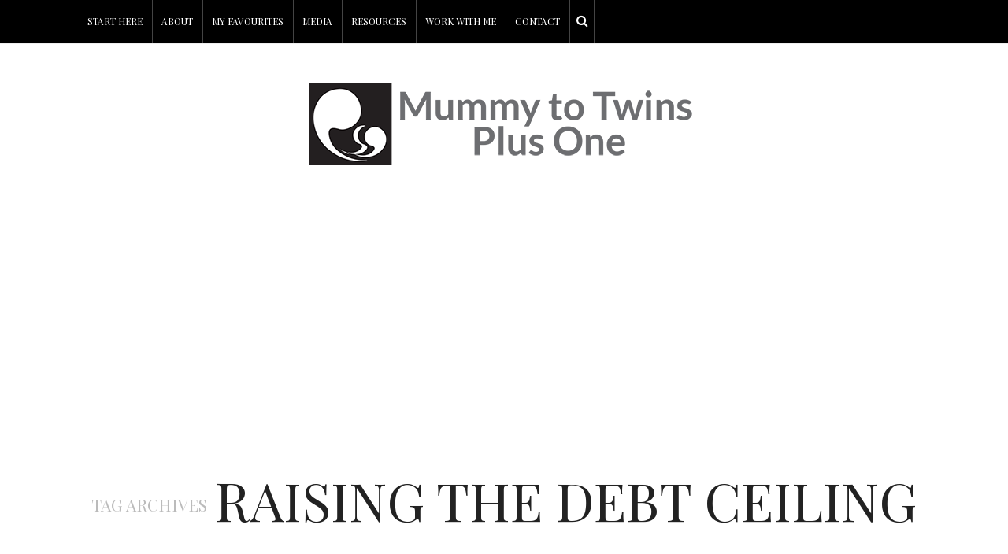

--- FILE ---
content_type: text/html; charset=UTF-8
request_url: https://mummytotwinsplusone.com/tag/raising-the-debt-ceiling/
body_size: 14719
content:
<!DOCTYPE html>
<html lang="en-AU">
<head>
	<meta charset="UTF-8"/>
	<meta http-equiv="X-UA-Compatible" content="IE=edge">
    <meta name="viewport" content="width=device-width, initial-scale=1">
	<link rel="profile" href="https://gmpg.org/xfn/11"/>
	<title>Raising the debt Ceiling &#8211; Mummy To Twins Plus One</title>
<meta name='robots' content='max-image-preview:large'/>
<link rel="amphtml" href="https://mummytotwinsplusone.com/tag/raising-the-debt-ceiling/amp/"/><meta name="generator" content="AMP for WP 1.1.9"/><link rel='dns-prefetch' href='//js.stripe.com'/>
<link rel='dns-prefetch' href='//stats.wp.com'/>
<link rel='dns-prefetch' href='//fonts.googleapis.com'/>
<link rel='preconnect' href='https://fonts.gstatic.com' crossorigin />
<link rel="alternate" type="application/rss+xml" title="Mummy To Twins Plus One &raquo; Feed" href="https://mummytotwinsplusone.com/feed/"/>
<link rel="alternate" type="application/rss+xml" title="Mummy To Twins Plus One &raquo; Comments Feed" href="https://mummytotwinsplusone.com/comments/feed/"/>
<link rel="alternate" type="application/rss+xml" title="Mummy To Twins Plus One &raquo; Raising the debt Ceiling Tag Feed" href="https://mummytotwinsplusone.com/tag/raising-the-debt-ceiling/feed/"/>
<meta property='og:site_name' content='Mummy To Twins Plus One'/><meta property='og:url' content='https://mummytotwinsplusone.com/if-the-average-person-could-raise-their-debt-ceiling/'/><script type="text/javascript">//<![CDATA[
window._wpemojiSettings={"baseUrl":"https:\/\/s.w.org\/images\/core\/emoji\/15.0.3\/72x72\/","ext":".png","svgUrl":"https:\/\/s.w.org\/images\/core\/emoji\/15.0.3\/svg\/","svgExt":".svg","source":{"concatemoji":"https:\/\/mummytotwinsplusone.com\/wp-includes\/js\/wp-emoji-release.min.js?ver=6.5.7"}};!function(i,n){var o,s,e;function c(e){try{var t={supportTests:e,timestamp:(new Date).valueOf()};sessionStorage.setItem(o,JSON.stringify(t))}catch(e){}}function p(e,t,n){e.clearRect(0,0,e.canvas.width,e.canvas.height),e.fillText(t,0,0);var t=new Uint32Array(e.getImageData(0,0,e.canvas.width,e.canvas.height).data),r=(e.clearRect(0,0,e.canvas.width,e.canvas.height),e.fillText(n,0,0),new Uint32Array(e.getImageData(0,0,e.canvas.width,e.canvas.height).data));return t.every(function(e,t){return e===r[t]})}function u(e,t,n){switch(t){case"flag":return n(e,"\ud83c\udff3\ufe0f\u200d\u26a7\ufe0f","\ud83c\udff3\ufe0f\u200b\u26a7\ufe0f")?!1:!n(e,"\ud83c\uddfa\ud83c\uddf3","\ud83c\uddfa\u200b\ud83c\uddf3")&&!n(e,"\ud83c\udff4\udb40\udc67\udb40\udc62\udb40\udc65\udb40\udc6e\udb40\udc67\udb40\udc7f","\ud83c\udff4\u200b\udb40\udc67\u200b\udb40\udc62\u200b\udb40\udc65\u200b\udb40\udc6e\u200b\udb40\udc67\u200b\udb40\udc7f");case"emoji":return!n(e,"\ud83d\udc26\u200d\u2b1b","\ud83d\udc26\u200b\u2b1b")}return!1}function f(e,t,n){var r="undefined"!=typeof WorkerGlobalScope&&self instanceof WorkerGlobalScope?new OffscreenCanvas(300,150):i.createElement("canvas"),a=r.getContext("2d",{willReadFrequently:!0}),o=(a.textBaseline="top",a.font="600 32px Arial",{});return e.forEach(function(e){o[e]=t(a,e,n)}),o}function t(e){var t=i.createElement("script");t.src=e,t.defer=!0,i.head.appendChild(t)}"undefined"!=typeof Promise&&(o="wpEmojiSettingsSupports",s=["flag","emoji"],n.supports={everything:!0,everythingExceptFlag:!0},e=new Promise(function(e){i.addEventListener("DOMContentLoaded",e,{once:!0})}),new Promise(function(t){var n=function(){try{var e=JSON.parse(sessionStorage.getItem(o));if("object"==typeof e&&"number"==typeof e.timestamp&&(new Date).valueOf()<e.timestamp+604800&&"object"==typeof e.supportTests)return e.supportTests}catch(e){}return null}();if(!n){if("undefined"!=typeof Worker&&"undefined"!=typeof OffscreenCanvas&&"undefined"!=typeof URL&&URL.createObjectURL&&"undefined"!=typeof Blob)try{var e="postMessage("+f.toString()+"("+[JSON.stringify(s),u.toString(),p.toString()].join(",")+"));",r=new Blob([e],{type:"text/javascript"}),a=new Worker(URL.createObjectURL(r),{name:"wpTestEmojiSupports"});return void(a.onmessage=function(e){c(n=e.data),a.terminate(),t(n)})}catch(e){}c(n=f(s,u,p))}t(n)}).then(function(e){for(var t in e)n.supports[t]=e[t],n.supports.everything=n.supports.everything&&n.supports[t],"flag"!==t&&(n.supports.everythingExceptFlag=n.supports.everythingExceptFlag&&n.supports[t]);n.supports.everythingExceptFlag=n.supports.everythingExceptFlag&&!n.supports.flag,n.DOMReady=!1,n.readyCallback=function(){n.DOMReady=!0}}).then(function(){return e}).then(function(){var e;n.supports.everything||(n.readyCallback(),(e=n.source||{}).concatemoji?t(e.concatemoji):e.wpemoji&&e.twemoji&&(t(e.twemoji),t(e.wpemoji)))}))}((window,document),window._wpemojiSettings);
//]]></script>
<style id='wp-emoji-styles-inline-css' type='text/css'>img.wp-smiley,img.emoji{display:inline!important;border:none!important;box-shadow:none!important;height:1em!important;width:1em!important;margin:0 .07em!important;vertical-align:-.1em!important;background:none!important;padding:0!important}</style>
<link rel='stylesheet' id='wp-block-library-css' href='https://mummytotwinsplusone.com/wp-includes/css/dist/block-library/style.min.css?ver=6.5.7' type='text/css' media='all'/>
<link rel='stylesheet' id='wp-components-css' href='https://mummytotwinsplusone.com/wp-includes/css/dist/components/style.min.css?ver=6.5.7' type='text/css' media='all'/>
<link rel='stylesheet' id='wp-preferences-css' href='https://mummytotwinsplusone.com/wp-includes/css/dist/preferences/style.min.css?ver=6.5.7' type='text/css' media='all'/>
<link rel='stylesheet' id='wp-block-editor-css' href='https://mummytotwinsplusone.com/wp-includes/css/dist/block-editor/style.min.css?ver=6.5.7' type='text/css' media='all'/>
<link rel='stylesheet' id='wp-reusable-blocks-css' href='https://mummytotwinsplusone.com/wp-includes/css/dist/reusable-blocks/style.min.css?ver=6.5.7' type='text/css' media='all'/>
<link rel='stylesheet' id='wp-patterns-css' href='https://mummytotwinsplusone.com/wp-includes/css/dist/patterns/style.min.css?ver=6.5.7' type='text/css' media='all'/>
<link rel='stylesheet' id='wp-editor-css' href='https://mummytotwinsplusone.com/wp-includes/css/dist/editor/style.min.css?ver=6.5.7' type='text/css' media='all'/>
<link rel='stylesheet' id='di-blocks-editor-front-style-css' href='https://mummytotwinsplusone.com/wp-content/plugins/di-blocks/dist/blocks.style.build.css?ver=1.0.7' type='text/css' media='all'/>
<link rel='stylesheet' id='di-blocks-editor-front-animate-style-css' href='https://mummytotwinsplusone.com/wp-content/plugins/di-blocks/assets/css/animate.min.css?ver=3.7.2' type='text/css' media='all'/>
<link rel='stylesheet' id='di-blocks-font-awesome-css' href='https://mummytotwinsplusone.com/wp-content/plugins/di-blocks/assets/css/fontawesome.min.css?ver=5.13.0' type='text/css' media='all'/>
<link rel='stylesheet' id='di-blocks-font-awesome-shim-css' href='https://mummytotwinsplusone.com/wp-content/plugins/di-blocks/assets/css/fontawesome-v4-shims.min.css?ver=5.13.0' type='text/css' media='all'/>
<link rel='stylesheet' id='mediaelement-css' href='https://mummytotwinsplusone.com/wp-includes/js/mediaelement/mediaelementplayer-legacy.min.css?ver=4.2.17' type='text/css' media='all'/>
<link rel='stylesheet' id='wp-mediaelement-css' href='https://mummytotwinsplusone.com/wp-includes/js/mediaelement/wp-mediaelement.min.css?ver=6.5.7' type='text/css' media='all'/>
<style id='jetpack-sharing-buttons-style-inline-css' type='text/css'>.jetpack-sharing-buttons__services-list{display:flex;flex-direction:row;flex-wrap:wrap;gap:0;list-style-type:none;margin:5px;padding:0}.jetpack-sharing-buttons__services-list.has-small-icon-size{font-size:12px}.jetpack-sharing-buttons__services-list.has-normal-icon-size{font-size:16px}.jetpack-sharing-buttons__services-list.has-large-icon-size{font-size:24px}.jetpack-sharing-buttons__services-list.has-huge-icon-size{font-size:36px}@media print{.jetpack-sharing-buttons__services-list{display:none!important}}.editor-styles-wrapper .wp-block-jetpack-sharing-buttons{gap:0;padding-inline-start:0}ul.jetpack-sharing-buttons__services-list.has-background{padding:1.25em 2.375em}</style>
<style id='classic-theme-styles-inline-css' type='text/css'>.wp-block-button__link{color:#fff;background-color:#32373c;border-radius:9999px;box-shadow:none;text-decoration:none;padding:calc(.667em + 2px) calc(1.333em + 2px);font-size:1.125em}.wp-block-file__button{background:#32373c;color:#fff;text-decoration:none}</style>
<style id='global-styles-inline-css' type='text/css'>body{--wp--preset--color--black:#000;--wp--preset--color--cyan-bluish-gray:#abb8c3;--wp--preset--color--white:#fff;--wp--preset--color--pale-pink:#f78da7;--wp--preset--color--vivid-red:#cf2e2e;--wp--preset--color--luminous-vivid-orange:#ff6900;--wp--preset--color--luminous-vivid-amber:#fcb900;--wp--preset--color--light-green-cyan:#7bdcb5;--wp--preset--color--vivid-green-cyan:#00d084;--wp--preset--color--pale-cyan-blue:#8ed1fc;--wp--preset--color--vivid-cyan-blue:#0693e3;--wp--preset--color--vivid-purple:#9b51e0;--wp--preset--gradient--vivid-cyan-blue-to-vivid-purple:linear-gradient(135deg,rgba(6,147,227,1) 0%,#9b51e0 100%);--wp--preset--gradient--light-green-cyan-to-vivid-green-cyan:linear-gradient(135deg,#7adcb4 0%,#00d082 100%);--wp--preset--gradient--luminous-vivid-amber-to-luminous-vivid-orange:linear-gradient(135deg,rgba(252,185,0,1) 0%,rgba(255,105,0,1) 100%);--wp--preset--gradient--luminous-vivid-orange-to-vivid-red:linear-gradient(135deg,rgba(255,105,0,1) 0%,#cf2e2e 100%);--wp--preset--gradient--very-light-gray-to-cyan-bluish-gray:linear-gradient(135deg,#eee 0%,#a9b8c3 100%);--wp--preset--gradient--cool-to-warm-spectrum:linear-gradient(135deg,#4aeadc 0%,#9778d1 20%,#cf2aba 40%,#ee2c82 60%,#fb6962 80%,#fef84c 100%);--wp--preset--gradient--blush-light-purple:linear-gradient(135deg,#ffceec 0%,#9896f0 100%);--wp--preset--gradient--blush-bordeaux:linear-gradient(135deg,#fecda5 0%,#fe2d2d 50%,#6b003e 100%);--wp--preset--gradient--luminous-dusk:linear-gradient(135deg,#ffcb70 0%,#c751c0 50%,#4158d0 100%);--wp--preset--gradient--pale-ocean:linear-gradient(135deg,#fff5cb 0%,#b6e3d4 50%,#33a7b5 100%);--wp--preset--gradient--electric-grass:linear-gradient(135deg,#caf880 0%,#71ce7e 100%);--wp--preset--gradient--midnight:linear-gradient(135deg,#020381 0%,#2874fc 100%);--wp--preset--font-size--small:13px;--wp--preset--font-size--medium:20px;--wp--preset--font-size--large:36px;--wp--preset--font-size--x-large:42px;--wp--preset--spacing--20:.44rem;--wp--preset--spacing--30:.67rem;--wp--preset--spacing--40:1rem;--wp--preset--spacing--50:1.5rem;--wp--preset--spacing--60:2.25rem;--wp--preset--spacing--70:3.38rem;--wp--preset--spacing--80:5.06rem;--wp--preset--shadow--natural:6px 6px 9px rgba(0,0,0,.2);--wp--preset--shadow--deep:12px 12px 50px rgba(0,0,0,.4);--wp--preset--shadow--sharp:6px 6px 0 rgba(0,0,0,.2);--wp--preset--shadow--outlined:6px 6px 0 -3px rgba(255,255,255,1) , 6px 6px rgba(0,0,0,1);--wp--preset--shadow--crisp:6px 6px 0 rgba(0,0,0,1)}:where(.is-layout-flex){gap:.5em}:where(.is-layout-grid){gap:.5em}body .is-layout-flex{display:flex}body .is-layout-flex{flex-wrap:wrap;align-items:center}body .is-layout-flex>*{margin:0}body .is-layout-grid{display:grid}body .is-layout-grid>*{margin:0}:where(.wp-block-columns.is-layout-flex){gap:2em}:where(.wp-block-columns.is-layout-grid){gap:2em}:where(.wp-block-post-template.is-layout-flex){gap:1.25em}:where(.wp-block-post-template.is-layout-grid){gap:1.25em}.has-black-color{color:var(--wp--preset--color--black)!important}.has-cyan-bluish-gray-color{color:var(--wp--preset--color--cyan-bluish-gray)!important}.has-white-color{color:var(--wp--preset--color--white)!important}.has-pale-pink-color{color:var(--wp--preset--color--pale-pink)!important}.has-vivid-red-color{color:var(--wp--preset--color--vivid-red)!important}.has-luminous-vivid-orange-color{color:var(--wp--preset--color--luminous-vivid-orange)!important}.has-luminous-vivid-amber-color{color:var(--wp--preset--color--luminous-vivid-amber)!important}.has-light-green-cyan-color{color:var(--wp--preset--color--light-green-cyan)!important}.has-vivid-green-cyan-color{color:var(--wp--preset--color--vivid-green-cyan)!important}.has-pale-cyan-blue-color{color:var(--wp--preset--color--pale-cyan-blue)!important}.has-vivid-cyan-blue-color{color:var(--wp--preset--color--vivid-cyan-blue)!important}.has-vivid-purple-color{color:var(--wp--preset--color--vivid-purple)!important}.has-black-background-color{background-color:var(--wp--preset--color--black)!important}.has-cyan-bluish-gray-background-color{background-color:var(--wp--preset--color--cyan-bluish-gray)!important}.has-white-background-color{background-color:var(--wp--preset--color--white)!important}.has-pale-pink-background-color{background-color:var(--wp--preset--color--pale-pink)!important}.has-vivid-red-background-color{background-color:var(--wp--preset--color--vivid-red)!important}.has-luminous-vivid-orange-background-color{background-color:var(--wp--preset--color--luminous-vivid-orange)!important}.has-luminous-vivid-amber-background-color{background-color:var(--wp--preset--color--luminous-vivid-amber)!important}.has-light-green-cyan-background-color{background-color:var(--wp--preset--color--light-green-cyan)!important}.has-vivid-green-cyan-background-color{background-color:var(--wp--preset--color--vivid-green-cyan)!important}.has-pale-cyan-blue-background-color{background-color:var(--wp--preset--color--pale-cyan-blue)!important}.has-vivid-cyan-blue-background-color{background-color:var(--wp--preset--color--vivid-cyan-blue)!important}.has-vivid-purple-background-color{background-color:var(--wp--preset--color--vivid-purple)!important}.has-black-border-color{border-color:var(--wp--preset--color--black)!important}.has-cyan-bluish-gray-border-color{border-color:var(--wp--preset--color--cyan-bluish-gray)!important}.has-white-border-color{border-color:var(--wp--preset--color--white)!important}.has-pale-pink-border-color{border-color:var(--wp--preset--color--pale-pink)!important}.has-vivid-red-border-color{border-color:var(--wp--preset--color--vivid-red)!important}.has-luminous-vivid-orange-border-color{border-color:var(--wp--preset--color--luminous-vivid-orange)!important}.has-luminous-vivid-amber-border-color{border-color:var(--wp--preset--color--luminous-vivid-amber)!important}.has-light-green-cyan-border-color{border-color:var(--wp--preset--color--light-green-cyan)!important}.has-vivid-green-cyan-border-color{border-color:var(--wp--preset--color--vivid-green-cyan)!important}.has-pale-cyan-blue-border-color{border-color:var(--wp--preset--color--pale-cyan-blue)!important}.has-vivid-cyan-blue-border-color{border-color:var(--wp--preset--color--vivid-cyan-blue)!important}.has-vivid-purple-border-color{border-color:var(--wp--preset--color--vivid-purple)!important}.has-vivid-cyan-blue-to-vivid-purple-gradient-background{background:var(--wp--preset--gradient--vivid-cyan-blue-to-vivid-purple)!important}.has-light-green-cyan-to-vivid-green-cyan-gradient-background{background:var(--wp--preset--gradient--light-green-cyan-to-vivid-green-cyan)!important}.has-luminous-vivid-amber-to-luminous-vivid-orange-gradient-background{background:var(--wp--preset--gradient--luminous-vivid-amber-to-luminous-vivid-orange)!important}.has-luminous-vivid-orange-to-vivid-red-gradient-background{background:var(--wp--preset--gradient--luminous-vivid-orange-to-vivid-red)!important}.has-very-light-gray-to-cyan-bluish-gray-gradient-background{background:var(--wp--preset--gradient--very-light-gray-to-cyan-bluish-gray)!important}.has-cool-to-warm-spectrum-gradient-background{background:var(--wp--preset--gradient--cool-to-warm-spectrum)!important}.has-blush-light-purple-gradient-background{background:var(--wp--preset--gradient--blush-light-purple)!important}.has-blush-bordeaux-gradient-background{background:var(--wp--preset--gradient--blush-bordeaux)!important}.has-luminous-dusk-gradient-background{background:var(--wp--preset--gradient--luminous-dusk)!important}.has-pale-ocean-gradient-background{background:var(--wp--preset--gradient--pale-ocean)!important}.has-electric-grass-gradient-background{background:var(--wp--preset--gradient--electric-grass)!important}.has-midnight-gradient-background{background:var(--wp--preset--gradient--midnight)!important}.has-small-font-size{font-size:var(--wp--preset--font-size--small)!important}.has-medium-font-size{font-size:var(--wp--preset--font-size--medium)!important}.has-large-font-size{font-size:var(--wp--preset--font-size--large)!important}.has-x-large-font-size{font-size:var(--wp--preset--font-size--x-large)!important}.wp-block-navigation a:where(:not(.wp-element-button)){color:inherit}:where(.wp-block-post-template.is-layout-flex){gap:1.25em}:where(.wp-block-post-template.is-layout-grid){gap:1.25em}:where(.wp-block-columns.is-layout-flex){gap:2em}:where(.wp-block-columns.is-layout-grid){gap:2em}.wp-block-pullquote{font-size:1.5em;line-height:1.6}</style>
<link rel='stylesheet' id='contact-form-7-css' href='https://mummytotwinsplusone.com/wp-content/plugins/contact-form-7/includes/css/styles.css?ver=5.7.7' type='text/css' media='all'/>
<link rel='stylesheet' id='wpedon-css' href='https://mummytotwinsplusone.com/wp-content/plugins/easy-paypal-donation/assets/css/wpedon.css?ver=1.5.1' type='text/css' media='all'/>
<link rel='stylesheet' id='gossipblog-bootstrap-css-css' href='https://mummytotwinsplusone.com/wp-content/themes/gossipblog/bootstrap/bootstrap.min.css?ver=3.2' type='text/css' media='all'/>
<link rel='stylesheet' id='gossipblog-font-awesome-css' href='https://mummytotwinsplusone.com/wp-content/themes/gossipblog/bootstrap/font-awesome.min.css?ver=4.5' type='text/css' media='all'/>
<link rel='stylesheet' id='gossipblog-social-icons-css' href='https://mummytotwinsplusone.com/wp-content/themes/gossipblog/bootstrap/hercules-social.css?ver=1.0' type='text/css' media='all'/>
<link rel='stylesheet' id='gossipblog-magnificpopup-css' href='https://mummytotwinsplusone.com/wp-content/themes/gossipblog/css/magnificpopup.css?ver=1.0' type='text/css' media='all'/>
<link rel='stylesheet' id='gossipblog-mainstyle-css' href='https://mummytotwinsplusone.com/wp-content/themes/gossipblog/style.css?ver=1.0' type='text/css' media='all'/>
<link rel='stylesheet' id='gossipblog-responsive-css' href='https://mummytotwinsplusone.com/wp-content/themes/gossipblog/responsive.css?ver=2.3' type='text/css' media='all'/>
<link rel="preload" as="style" href="https://fonts.googleapis.com/css?family=Merriweather:300%7CPlayfair%20Display%20SC:400,700,900,400italic,700italic,900italic%7CSource%20Sans%20Pro:200,300,400,600,700,900,200italic,300italic,400italic,600italic,700italic,900italic&#038;display=swap&#038;ver=1764797906"/><link rel="stylesheet" href="https://fonts.googleapis.com/css?family=Merriweather:300%7CPlayfair%20Display%20SC:400,700,900,400italic,700italic,900italic%7CSource%20Sans%20Pro:200,300,400,600,700,900,200italic,300italic,400italic,600italic,700italic,900italic&#038;display=swap&#038;ver=1764797906" media="print" onload="this.media='all'"><noscript><link rel="stylesheet" href="https://fonts.googleapis.com/css?family=Merriweather:300%7CPlayfair%20Display%20SC:400,700,900,400italic,700italic,900italic%7CSource%20Sans%20Pro:200,300,400,600,700,900,200italic,300italic,400italic,600italic,700italic,900italic&#038;display=swap&#038;ver=1764797906"/></noscript><script type="text/javascript" src="https://mummytotwinsplusone.com/wp-includes/js/jquery/jquery.min.js?ver=3.7.1" id="jquery-core-js"></script>
<script type="text/javascript" src="https://mummytotwinsplusone.com/wp-includes/js/jquery/jquery-migrate.min.js?ver=3.4.1" id="jquery-migrate-js"></script>
<link rel="https://api.w.org/" href="https://mummytotwinsplusone.com/wp-json/"/><link rel="alternate" type="application/json" href="https://mummytotwinsplusone.com/wp-json/wp/v2/tags/4885"/><link rel="EditURI" type="application/rsd+xml" title="RSD" href="https://mummytotwinsplusone.com/xmlrpc.php?rsd"/>
<meta name="generator" content="WordPress 6.5.7"/>
<meta name="framework" content="Redux 4.1.24"/><!-- auto ad code generated by Easy Google AdSense plugin v1.0.13 --><script async src="https://pagead2.googlesyndication.com/pagead/js/adsbygoogle.js?client=ca-pub-1087432712286752" crossorigin="anonymous"></script><!-- Easy Google AdSense plugin --><!-- Facebook Pixel Code -->

<script>!function(f,b,e,v,n,t,s){if(f.fbq)return;n=f.fbq=function(){n.callMethod?n.callMethod.apply(n,arguments):n.queue.push(arguments)};if(!f._fbq)f._fbq=n;n.push=n;n.loaded=!0;n.version='2.0';n.queue=[];t=b.createElement(e);t.async=!0;t.src=v;s=b.getElementsByTagName(e)[0];s.parentNode.insertBefore(t,s)}(window,document,'script','https://connect.facebook.net/en_US/fbevents.js');fbq('init','316676915124318');fbq('track','PageView');</script>

<noscript>

<img height="1" width="1" src="https://www.facebook.com/tr?id=316676915124318&ev=PageView

&noscript=1"/>

</noscript>

<!-- End Facebook Pixel Code -->



<!-- Google tag (gtag.js) -->
<script async src="https://www.googletagmanager.com/gtag/js?id=G-98CQYEFGFQ"></script>
<script>window.dataLayer=window.dataLayer||[];function gtag(){dataLayer.push(arguments);}gtag('js',new Date());gtag('config','G-98CQYEFGFQ');</script>


<meta name="p:domain_verify" content="1ed7ce5f4eaa8cd24d5e19648893f3c8"/>

<meta name="p:domain_verify" content="1ed7ce5f4eaa8cd24d5e19648893f3c8"/>
<meta name="p:domain_verify" content="1ed7ce5f4eaa8cd24d5e19648893f3c8"/>
<!-- Google tag (gtag.js) -->
<script async src="https://www.googletagmanager.com/gtag/js?id=UA-28742875-1"></script>
<script>window.dataLayer=window.dataLayer||[];function gtag(){dataLayer.push(arguments);}gtag('js',new Date());gtag('config','UA-28742875-1');</script>
<!-- Google tag (gtag.js) -->
<script async src="https://www.googletagmanager.com/gtag/js?id=UA-28742875-1"></script>
<script>window.dataLayer=window.dataLayer||[];function gtag(){dataLayer.push(arguments);}gtag('js',new Date());gtag('config','UA-28742875-1');</script>
<!-- Google tag (gtag.js) -->
<script async src="https://www.googletagmanager.com/gtag/js?id=UA-28742875-1"></script>
<script>window.dataLayer=window.dataLayer||[];function gtag(){dataLayer.push(arguments);}gtag('js',new Date());gtag('config','UA-28742875-1');</script>
<script async src="https://epnt.ebay.com/static/epn-smart-tools.js"></script>
<script async src="https://pagead2.googlesyndication.com/pagead/js/adsbygoogle.js?client=ca-pub-1087432712286752" crossorigin="anonymous"></script>	<style>img#wpstats{display:none}</style>
		<style type="text/css">@media (min-width:992px){.container{width:1110px}}@media (min-width:1200px){.container{width:1110px}}.nav__primary,.nav__mobile,.top-container .sticky-nav,.top-container-normal,.top-container .sticky-nav.navbar-fixed-top{background:#000}@media all and (min-width:800px){.flexnav>li>a{border-right-color:#444}}.nav__primary{border-top-color:#222}.nav__primary{border-bottom-color:#222}.nav__primary{border-top-width:0}.nav__primary{border-bottom-width:0}.lowestfooter{border-top-color:#222}.header-overlay{background:rgba(255,255,255,.8)}.slideshow-desc{background:rgba(255,255,255,.92)}body{background-color:#fff}.top-container{background:#000}.top-container .sticky-nav.navbar-fixed-top{background:#000}.top-container a{color:#fff}.slideshow{margin:0 0 0 0}.home .topleftmenu{border-bottom:0}.post_category:after,.hs_aboutme_text span,.slide-category span,.widget-content h4.subtitle span,.nav-tabs>li.active>a,.nav-tabs>li.active>a:hover,.nav-tabs>li.active>a:focus,.title-section span,.heading-entrance span{border-top-color:#222}.error404-holder_num{color:#222}.text-highlight,div.jp-play-bar,div.jp-volume-bar-value,.progress .bar{background:#222}.flexnav li li>a:hover,.flexnav ul li:hover>a,.flexnav li li>a:hover,.flexnav li li.sfHover>a{color:#fff}.flexnav li li.current-menu-item>a,.flexnav li li.current-menu-item>a{color:#fff}.flexnav .sub-menu>li{background:#fff}.sub-menu li:first-child a:after{border-bottom:0 solid #fff}.flexnav ul li:hover>a,.flexnav li li>a:hover,.flexnav li li.sfHover>a{background:#222}.flexnav li li.current-menu-item>a{background:#222}.flexnav>li>a:hover{color:#222}.flexnav>li.current-menu-item>a,.flexnav>li.current-menu-ancestor>a,.flexnav li:hover>a{color:#222}.flexnav>li.current-menu-item>a,.flexnav>li.current-menu-ancestor>a{color:#222}.flexnav>li>a{background:#000}.flexnav>li>a:hover,.flexnav>li.current-menu-item>a,.flexnav>li.current-menu-ancestor>a,.flexnav li:hover>a{background:#fff}.flexnav>li.current-menu-item>a,.flexnav>li.current-menu-ancestor>a{background:#fff}.flexnav .sub-menu{background:#fff}.flexnav .sub-menu,.flexnav .sub-menu ul{border-color:#222}.flexnav .sub-menu:before,.flexnav .sub-menu:after{border-bottom-color:#222}.flexnav .sub-menu ul:before,.flexnav .sub-menu ul:after{border-left-color:#222}.flexnav li ul li a{border-color:#eee}.ribbon-green{color:#000}.ribbon-green{background:#fff}.category-filter ul li.current-cat a{color:#222}a.btn,a.comment-reply-link,input[type="submit"],.tagcloud a,.category-filter ul li a{border-color:#222}a.comment-reply-link:hover,input[type="submit"]:hover,.btn-default.active,.btn-default.focus,.btn-default:active,.btn-default:focus,.btn-default:hover,.open>.dropdown-toggle.btn-default,.tagcloud a:hover,.category-filter ul li.current-cat a,.category-filter ul li a:hover{border-color:#222}a.btn,a.comment-reply-link,input[type="submit"],.tagcloud a,.category-filter ul li a{background:#222}a.comment-reply-link:hover,input[type="submit"]:hover,.btn-default.active,.btn-default.focus,.btn-default:active,.btn-default:focus,.btn-default:hover,.open>.dropdown-toggle.btn-default,.tagcloud a:hover,.category-filter ul li.current-cat a,.category-filter ul li a:hover{background:#fff}</style><link rel="icon" href="https://mummytotwinsplusone.com/wp-content/uploads/2020/04/favicon-96x96-1-60x60.png" sizes="32x32"/>
<link rel="icon" href="https://mummytotwinsplusone.com/wp-content/uploads/2020/04/favicon-96x96-1.png" sizes="192x192"/>
<link rel="apple-touch-icon" href="https://mummytotwinsplusone.com/wp-content/uploads/2020/04/favicon-96x96-1.png"/>
<meta name="msapplication-TileImage" content="https://mummytotwinsplusone.com/wp-content/uploads/2020/04/favicon-96x96-1.png"/>
<style id="gossipblog_options-dynamic-css" title="dynamic-css" class="redux-options-output">.main-holder{font-family:Merriweather;line-height:24px;letter-spacing:0;font-weight:300;font-style:normal;color:#000;font-size:14px;font-display:swap}h1{font-family:"Playfair Display SC";text-align:inherit;text-transform:uppercase;line-height:62px;letter-spacing:0;font-weight:400;font-style:normal;color:#222;font-size:60px;font-display:swap}h2{font-family:"Playfair Display SC";text-align:inherit;text-transform:uppercase;line-height:62px;letter-spacing:0;font-weight:400;font-style:normal;color:#222;font-size:54px;font-display:swap}h3{font-family:"Playfair Display SC";text-align:inherit;text-transform:uppercase;line-height:44px;letter-spacing:0;font-weight:400;font-style:normal;color:#222;font-size:44px;font-display:swap}h4{font-family:"Playfair Display SC";text-align:inherit;text-transform:uppercase;line-height:32px;letter-spacing:0;font-weight:400;font-style:normal;color:#222;font-size:30px;font-display:swap}h5{font-family:"Playfair Display SC";text-align:inherit;text-transform:uppercase;line-height:34px;letter-spacing:0;font-weight:400;font-style:normal;color:#222;font-size:25px;font-display:swap}h6{font-family:"Playfair Display SC";text-align:inherit;text-transform:uppercase;line-height:22px;letter-spacing:0;font-weight:400;font-style:normal;color:#222;font-size:20px;font-display:swap}.title-section h1{font-family:"Playfair Display SC";text-align:center;line-height:68px;letter-spacing:-2px;font-weight:400;font-style:normal;color:#222;font-size:68px;font-display:swap}.title-section h2{font-family:"Source Sans Pro";text-align:center;text-transform:inherit;line-height:36px;letter-spacing:0;font-weight:200;font-style:normal;color:#222;font-size:26px;font-display:swap}.headerstyler{background-color:#fff}.top-container a,.menu-button{color:#fff}.top-container a:hover,.menu-button:hover{color:#ddd}a{color:#222}a:hover{color:#ddd}a.btn,a.comment-reply-link,input[type="submit"],.tagcloud a,.category-filter ul li a,.pagination>.active>a{color:#fff}a.btn:hover,a.comment-reply-link:hover,input[type="submit"]:hover,.tagcloud a:hover,.category-filter ul li a:hover,.pagination>.active>a:hover{color:#222}.logo{margin-top:50px;margin-bottom:50px}.logo_tagline{font-display:swap}.flexnav>li>a{font-family:"Playfair Display SC";text-transform:uppercase;line-height:55px;letter-spacing:0;font-weight:400;font-style:normal;color:#fff;font-size:12px;font-display:swap}.flexnav li ul li a{font-family:"Source Sans Pro";line-height:20px;letter-spacing:0;font-weight:300;font-style:normal;color:#222;font-size:14px;font-display:swap}.post-header h2 a,h2.post-title{font-family:"Playfair Display SC";text-align:center;text-transform:uppercase;line-height:70px;letter-spacing:-1px;font-weight:400;font-style:normal;color:#222;font-size:65px;font-display:swap}.post-header h2 a:hover{color:#ddd}.paglink a,.paging a{color:#222}.paglink a:hover,.paging a:hover{color:#999}.related-posts h6 a{color:#222}.related-posts h6 a:hover{color:#999}.carousel-wrap h2 a{color:#000}.carousel-wrap,.slide-category a{color:#000}h2.grid-post-title,h2.grid-post-title a{font-family:"Playfair Display SC";text-align:center;text-transform:uppercase;line-height:35px;letter-spacing:0;font-weight:400;font-style:normal;color:#222;font-size:27px;font-display:swap}.grid-block h2 a:hover{color:#ddd}.gallery-grid .gallerycaption h3,.gallery-grid .gallerycaption h3 a{font-family:"Playfair Display SC";text-align:center;text-transform:uppercase;line-height:30px;letter-spacing:0;font-weight:400;font-style:normal;color:#222;font-size:30px;font-display:swap}.gallery-meta-line,.gallery-meta-line h4{font-family:"Playfair Display SC";text-align:center;text-transform:uppercase;line-height:20px;letter-spacing:0;font-weight:400;font-style:normal;color:#222;font-size:20px;font-display:swap}.widget-content h4.subtitle{font-family:"Playfair Display SC";text-align:center;text-transform:uppercase;line-height:20px;letter-spacing:0;font-weight:400;font-style:normal;color:#222;font-size:20px;font-display:swap}.my_posts_type_widget h4 a{color:#222}.my_posts_type_widget h4 a:hover{color:#ddd}.post-list_h h4 a{font-family:"Playfair Display SC";text-align:center;text-transform:uppercase;line-height:24px;letter-spacing:0;font-weight:400;font-style:normal;color:#222;font-size:24px;font-display:swap}.nav.footer-nav a{font-family:"Source Sans Pro";line-height:22px;letter-spacing:0;font-weight:normal;font-style:normal;color:#999;font-size:13px;font-display:swap}.nav.footer-nav ul li a:hover{color:#fff}.footer-text{color:#666}.footer .logo a{color:#666}.footer .logo a:hover{color:#fff}.footer .logo_tagline{color:#666}.footer-logo{background-color:#231f20}.footer a{color:#666}.footer a:hover{color:#ddd}.mfp-ajax-holder{background-color:#fff;background-image:url(https://www.mummytotwinsplusone.com/wp-content/uploads/2016/02/35_LOOKBOOk-1080x715-2.jpg)}</style>	
</head>
<body data-rsssl=1 class="archive tag tag-raising-the-debt-ceiling tag-4885">
<div class="top-panel22 hidden-phone"><div id="small-dialog" class="zoom-anim-dialog mfp-hide"><!-- BEGIN SEARCH FORM -->  
	<div class="sb-search">
						<form class="navbar-form" method="get" action="https://mummytotwinsplusone.com/" accept-charset="utf-8">
							<input class="sb-search-input" placeholder="Type to Search" type="text" value="" name="s">
						</form>
					</div>
<!-- END SEARCH FORM --></div></div>
			<div class="main-holder">
		<div class="top-container">
<div class="sticky-wrapper"><div class="sticky-nav"><div class="container">
<div class="row top-left-menu">
<div class="col-md-9 col-sm-9 col-xs-4 top-left">
	<div class="menu-button"><i class="fa fa-bars"></i></div>
<div class="top-search-icon"><div class="top-panel-button"><a class="popup-with-zoom-anim md-trigger" href="#small-dialog"><i class="fa fa-search"></i></a></div></div>			<!-- BEGIN MAIN NAVIGATION  -->
		<nav class="nav nav__primary clearfix">
			<ul data-breakpoint="992" id="menu-primary" class="flexnav"><li class="menu-item menu-item-type-post_type menu-item-object-page menu-item-18013"><a href="https://mummytotwinsplusone.com/start-here/">Start Here</a></li>
<li class="menu-item menu-item-type-post_type menu-item-object-page menu-item-18016"><a href="https://mummytotwinsplusone.com/about/">About</a></li>
<li class="menu-item menu-item-type-post_type menu-item-object-page menu-item-24363"><a href="https://mummytotwinsplusone.com/my-favourites/">My Favourites</a></li>
<li class="menu-item menu-item-type-post_type menu-item-object-page menu-item-19208"><a href="https://mummytotwinsplusone.com/about/media/">Media</a></li>
<li class="menu-item menu-item-type-custom menu-item-object-custom menu-item-has-children menu-item-18017"><a href="#">Resources</a>
<ul class="sub-menu">
	<li class="menu-item menu-item-type-custom menu-item-object-custom menu-item-18018"><a href="https://mummytotwinsplusone.com/category/creative">Creative</a></li>
	<li class="menu-item menu-item-type-post_type menu-item-object-page menu-item-26827"><a href="https://mummytotwinsplusone.com/about/downloads/">Downloads</a></li>
	<li class="menu-item menu-item-type-custom menu-item-object-custom menu-item-18019"><a href="https://mummytotwinsplusone.com/category/recipes">Recipes</a></li>
	<li class="menu-item menu-item-type-post_type menu-item-object-page menu-item-18015"><a href="https://mummytotwinsplusone.com/archives/">Archives</a></li>
</ul>
</li>
<li class="menu-item menu-item-type-post_type menu-item-object-page menu-item-has-children menu-item-18011"><a href="https://mummytotwinsplusone.com/work-with-me/">Work With Me</a>
<ul class="sub-menu">
	<li class="menu-item menu-item-type-post_type menu-item-object-page menu-item-18012"><a href="https://mummytotwinsplusone.com/advertising-enquiries/">Advertising</a></li>
</ul>
</li>
<li class="menu-item menu-item-type-post_type menu-item-object-page menu-item-18014"><a href="https://mummytotwinsplusone.com/contact/">Contact</a></li>
<li class="menu-item menu-item-type-post_type menu-item-object-page top-panel-button hidden-xs search-icon-link"><a class="popup-with-zoom-anim md-trigger" href="#small-dialog"><i class="fa fa-search"></i></a></li></ul>		 </nav>
		<!-- END MAIN NAVIGATION -->
</div>
  <div class="col-md-3 col-sm-3 col-xs-8 top-right">
            </div>
</div></div></div></div></div>
			<!-- BEGIN MAIN NAVIGATION  -->
		<nav class="nav__mobile ">
			<ul data-breakpoint="992" id="menu-primary-1" class="flexnav"><li class="menu-item menu-item-type-post_type menu-item-object-page menu-item-18013"><a href="https://mummytotwinsplusone.com/start-here/">Start Here</a></li>
<li class="menu-item menu-item-type-post_type menu-item-object-page menu-item-18016"><a href="https://mummytotwinsplusone.com/about/">About</a></li>
<li class="menu-item menu-item-type-post_type menu-item-object-page menu-item-24363"><a href="https://mummytotwinsplusone.com/my-favourites/">My Favourites</a></li>
<li class="menu-item menu-item-type-post_type menu-item-object-page menu-item-19208"><a href="https://mummytotwinsplusone.com/about/media/">Media</a></li>
<li class="menu-item menu-item-type-custom menu-item-object-custom menu-item-has-children menu-item-18017"><a href="#">Resources</a>
<ul class="sub-menu">
	<li class="menu-item menu-item-type-custom menu-item-object-custom menu-item-18018"><a href="https://mummytotwinsplusone.com/category/creative">Creative</a></li>
	<li class="menu-item menu-item-type-post_type menu-item-object-page menu-item-26827"><a href="https://mummytotwinsplusone.com/about/downloads/">Downloads</a></li>
	<li class="menu-item menu-item-type-custom menu-item-object-custom menu-item-18019"><a href="https://mummytotwinsplusone.com/category/recipes">Recipes</a></li>
	<li class="menu-item menu-item-type-post_type menu-item-object-page menu-item-18015"><a href="https://mummytotwinsplusone.com/archives/">Archives</a></li>
</ul>
</li>
<li class="menu-item menu-item-type-post_type menu-item-object-page menu-item-has-children menu-item-18011"><a href="https://mummytotwinsplusone.com/work-with-me/">Work With Me</a>
<ul class="sub-menu">
	<li class="menu-item menu-item-type-post_type menu-item-object-page menu-item-18012"><a href="https://mummytotwinsplusone.com/advertising-enquiries/">Advertising</a></li>
</ul>
</li>
<li class="menu-item menu-item-type-post_type menu-item-object-page menu-item-18014"><a href="https://mummytotwinsplusone.com/contact/">Contact</a></li>
</ul>		 </nav>
		<!-- END MAIN NAVIGATION -->
<header id="headerfix" data-stellar-background-ratio="0.5" data-stellar-horizontal-offset="0" data-stellar-vertical-offset="0" class="headerstyler headerphoto header topleftmenu">
<div class="header-overlay"></div>
<div class="container">
<div class="row">
    <div class="col-md-12">
        <!-- BEGIN LOGO -->                     
<div class="logo">                            
						<a href="https://mummytotwinsplusone.com/" class="logo_h logo_h__img"><img src="https://www.mummytotwinsplusone.com/wp-content/uploads/2019/01/mummytotwinsplusone_logosmall.png" width="496" height="104" alt="Mummy To Twins Plus One" title="Having twins as your first children, then a singleton – how I got used to it and coped"></a>
												
</div>
<!-- END LOGO -->    </div>
</div></div>





















</header><div class="content-holder clearfix">
    <div class="container">
<section class="title-section">
					<div class="category-box"><h1><span>Tag Archives </span>Raising the debt Ceiling</h1></div>
			
			
</section><!-- .title-section -->
                <div class="row">
                    <div class="col-md-8 masonry2sideright" id="content">
                        <div class="ajax-container"> 
	 <div class="ajax-post-wrapper">
  <article id="post-5262" class="post__holder post-5262 post type-post status-publish format-standard has-post-thumbnail hentry category-5-years-and-beyond tag-australia tag-banks-giving-you-money tag-credit tag-debt-ceiling tag-getting-more-credit tag-getting-more-money tag-how-much-would-you-ask-for-money tag-raising-the-debt-ceiling tag-raising-your-own-debt-ceiling tag-spending tag-usa">
	<div class="row">
	<div class="col-md-12">

		<header class="post-header"><div class="meta-space-top">

				<span class="post_category"><span class="cat-in">In</span> <a href="https://mummytotwinsplusone.com/category/5-years-and-beyond/" rel="category tag">5 years and beyond</a></span>
				</div>
	
					<h2 class="post-title"><a href="https://mummytotwinsplusone.com/if-the-average-person-could-raise-their-debt-ceiling/" title="Permalink If the Average Person Could Raise their Debt Ceiling">If the Average Person Could Raise their Debt Ceiling</a></h2>
					<div class="meta-space-top">
						<span class="vcard author Suzanne Robinson">
		by		<span class="fn"><a href="https://mummytotwinsplusone.com/author/suzanne/" title="Posts by Suzanne Robinson" rel="author" class="url">Suzanne Robinson</a></span></span>
				 	<span class="post-date date updated">Saturday, October 26, 2013</span>
</div>
</header>
						
	<!-- Post Content -->
	<div class="post_content">
							<div class="thumb-container">
						<figure class="featured-thumbnail thumbnail large">
				<a href="https://mummytotwinsplusone.com/if-the-average-person-could-raise-their-debt-ceiling/" title="If the Average Person Could Raise their Debt Ceiling">
				<img width="400" height="300" src="https://mummytotwinsplusone.com/wp-content/uploads/2013/10/money.jpg" class="attachment-gossipblog-standard-large size-gossipblog-standard-large wp-post-image" alt="" decoding="async" fetchpriority="high" srcset="https://mummytotwinsplusone.com/wp-content/uploads/2013/10/money.jpg 400w, https://mummytotwinsplusone.com/wp-content/uploads/2013/10/money-300x225.jpg 300w, https://mummytotwinsplusone.com/wp-content/uploads/2013/10/money-360x270.jpg 360w, https://mummytotwinsplusone.com/wp-content/uploads/2013/10/money-248x186.jpg 248w" sizes="(max-width: 400px) 100vw, 400px"/> 
				</a>
				</figure></div>
		


			<div class="isopad">
		   
				
			<div class="excerpt">			
			<p>The US has had to raise the debt ceiling and only recently we have done the same in Australia.  See ... </p>			
			</div>
						<div class="clear"></div>
				<div class="viewpost-button"><a class="btn btn-default btn-normal" href="https://mummytotwinsplusone.com/if-the-average-person-could-raise-their-debt-ceiling/">View post</a></div>
		<div class="clear"></div>
			</div>
			
	</div>
	
	
	
	
</div></div>



<!-- Meta and share buttons -->
<div class="row meta-line">
<div class="col-md-4 col-sm-4 col-xs-12">
<div class="share-buttons">
	<div class="shareon">share</div>
<a class="hs-icon hs hs-facebook" onClick="window.open('http://www.facebook.com/sharer.php?u=https://mummytotwinsplusone.com/if-the-average-person-could-raise-their-debt-ceiling/','Facebook','width=600,height=300,left='+(screen.availWidth/2-300)+',top='+(screen.availHeight/2-150)+''); return false;" href="http://www.facebook.com/sharer.php?u=https://mummytotwinsplusone.com/if-the-average-person-could-raise-their-debt-ceiling/"></a>
 
<a class="hs-icon hs hs-twitter" onClick="window.open('http://twitter.com/share?url=https://mummytotwinsplusone.com/if-the-average-person-could-raise-their-debt-ceiling/&amp;text=If%20the%20Average%20Person%20Could%20Raise%20their%20Debt%20Ceiling&amp;via=mumtotwinsplus1','Twitter share','width=600,height=300,left='+(screen.availWidth/2-300)+',top='+(screen.availHeight/2-150)+''); return false;" href="http://twitter.com/share?url=https://mummytotwinsplusone.com/if-the-average-person-could-raise-their-debt-ceiling/&amp;text=If%20the%20Average%20Person%20Could%20Raise%20their%20Debt%20Ceiling&amp;via=mumtotwinsplus1"></a>
<a class="hs-icon hs hs-gplus" onClick="window.open('https://plus.google.com/share?url=https://mummytotwinsplusone.com/if-the-average-person-could-raise-their-debt-ceiling/','Google plus','width=585,height=666,left='+(screen.availWidth/2-292)+',top='+(screen.availHeight/2-333)+''); return false;" href="https://plus.google.com/share?url=https://mummytotwinsplusone.com/if-the-average-person-could-raise-their-debt-ceiling/"></a>
<a target="_blank" class="hs-icon hs hs-pinterest" href="http://pinterest.com/pin/create/button/?url=https://mummytotwinsplusone.com/if-the-average-person-could-raise-their-debt-ceiling/&amp;media=https://mummytotwinsplusone.com/wp-content/uploads/2013/10/money.jpg&amp;description=If%20the%20Average%20Person%20Could%20Raise%20their%20Debt%20Ceiling" data-pin-do="buttonPin" data-pin-custom="true"></a>
<a class="hs-icon hs hs-tumblr" onClick="window.open('http://www.tumblr.com/share/link?url=mummytotwinsplusone.com/if-the-average-person-could-raise-their-debt-ceiling/&amp;name=If%20the%20Average%20Person%20Could%20Raise%20their%20Debt%20Ceiling','Tumblr','width=600,height=300,left='+(screen.availWidth/2-300)+',top='+(screen.availHeight/2-150)+''); return false;" href="http://www.tumblr.com/share/link?url=mummytotwinsplusone.com/if-the-average-person-could-raise-their-debt-ceiling/&amp;name=If%20the%20Average%20Person%20Could%20Raise%20their%20Debt%20Ceiling"></a>
<a class="hs-icon hs hs-linkedin" onClick="window.open('http://www.linkedin.com/shareArticle?mini=true&amp;url=https://mummytotwinsplusone.com/if-the-average-person-could-raise-their-debt-ceiling/','Linkedin','width=863,height=500,left='+(screen.availWidth/2-431)+',top='+(screen.availHeight/2-250)+''); return false;" href="http://www.linkedin.com/shareArticle?mini=true&amp;url=https://mummytotwinsplusone.com/if-the-average-person-could-raise-their-debt-ceiling/"></a>
<a class="hs-icon hs hs-whatsapp visible-xs-inline-block" href="whatsapp://send?text=If%20the%20Average%20Person%20Could%20Raise%20their%20Debt%20Ceiling - https://mummytotwinsplusone.com/if-the-average-person-could-raise-their-debt-ceiling/" data-action="share/whatsapp/share"></a>
<a class="hs-icon hs hs-mail" href="mailto:?subject=If%20the%20Average%20Person%20Could%20Raise%20their%20Debt%20Ceiling&amp;body=https://mummytotwinsplusone.com/if-the-average-person-could-raise-their-debt-ceiling/"></a>
</div><!-- //.share-buttons -->
</div>
<div class="col-md-4 col-sm-4 col-xs-12">
<div class="post-comments-footer"><a href="https://mummytotwinsplusone.com/if-the-average-person-could-raise-their-debt-ceiling/#comments" class="comments-link"><span>1</span>Comment</a></div>
</div>
<div class="col-md-4 col-sm-4 col-xs-12">
	<!-- Post Meta -->
	<div class="meta-space">
													<span>
									<a href="https://mummytotwinsplusone.com/tag/australia/" rel="tag">Australia</a>, <a href="https://mummytotwinsplusone.com/tag/banks-giving-you-money/" rel="tag">banks giving you money</a>								</span>
										
		</div>
	<!--// Post Meta -->
</div>

</div>
<!-- //Meta and share buttons -->
</article>	<div class="related-posts"><div class="related-content">

			<h5 class="related-posts_h"><span>RELATED</span></h5>
		
			<div class="row">

									<div class="col-sm-4 col-md-4 col-lg-4">
						
							<figure class="featured-thumbnail thumbnail large">
								<a href="https://mummytotwinsplusone.com/see-the-200-treasures-of-the-australian-museum/" title="See the 200 Treasures of the Australian Museum"><img src="https://mummytotwinsplusone.com/wp-content/uploads/2017/10/theban-mummy_web-340x226.jpg" width="340" height="226" alt="See the 200 Treasures of the Australian Museum"/></a>
							</figure>
												<div class="related-list-inner">
														 	<span class="related-date date updated">Friday, October 13, 2017</span>
						<h6><a href="https://mummytotwinsplusone.com/see-the-200-treasures-of-the-australian-museum/"> See the 200 Treasures of the Australian Museum </a></h6>

						</div>
					</div>
									<div class="col-sm-4 col-md-4 col-lg-4">
						
							<figure class="featured-thumbnail thumbnail large">
								<a href="https://mummytotwinsplusone.com/how-parents-really-feel/" title="How Parents Really Feel"><img src="https://mummytotwinsplusone.com/wp-content/uploads/2015/03/pregnant2-340x226.jpg" width="340" height="226" alt="How Parents Really Feel"/></a>
							</figure>
												<div class="related-list-inner">
														 	<span class="related-date date updated">Thursday, March 12, 2015</span>
						<h6><a href="https://mummytotwinsplusone.com/how-parents-really-feel/"> How Parents Really Feel </a></h6>

						</div>
					</div>
									<div class="col-sm-4 col-md-4 col-lg-4">
						
							<figure class="featured-thumbnail thumbnail large">
								<a href="https://mummytotwinsplusone.com/australia-day-2015/" title="Australia Day 2015"><img src="https://mummytotwinsplusone.com/wp-content/uploads/2015/01/AustraliaDayMsgBlog-340x226.png" width="340" height="226" alt="Australia Day 2015"/></a>
							</figure>
												<div class="related-list-inner">
														 	<span class="related-date date updated">Monday, January 26, 2015</span>
						<h6><a href="https://mummytotwinsplusone.com/australia-day-2015/"> Australia Day 2015 </a></h6>

						</div>
					</div>
							</div>
	</div></div><!-- .related-posts -->
	</div>
</div>                    </div>
                    <div class="col-md-4 sidebar" id="sidebar">
                        <p><center><a href="https://t.cfjump.com/23960/b/289581" referrerpolicy="no-referrer-when-downgrade" rel="nofollow sponsored" target="_blank" onmousedown="this.rel = 'nofollow sponsored';"><img style="border: none; vertical-align: middle;" alt="" referrerpolicy="no-referrer-when-downgrade" loading="lazy" src="https://t.cfjump.com/23960/a/289581"/></a></center></p>
<div id="social_networks-4" class="widget social_networks_widget"><div class="widget-content"><h4 class="subtitle fancy">Follow Us<span></span></h4>			<!-- BEGIN SOCIAL NETWORKS -->
						
			<div class="social social__list unstyled">
				
				    						
																<a target="_blank" class="hs hs-facebook icon-2x social_link social_link__facebook" href="https://www.facebook.com/MummyToTwinsPlusOne">
							</a>
																				
								    						
																<a target="_blank" class="hs hs-twitter icon-2x social_link social_link__twitter" href="https://twitter.com/mumtotwinsplus1">
							</a>
																				
								    						    						    						    						
																<a target="_blank" class="hs hs-pinterest icon-2x social_link social_link__pinterest" href="https://www.pinterest.com.au/mummytotwinsplusone/">
							</a>
																				
								    						    						    						
																<a target="_blank" class="hs hs-instagram icon-2x social_link social_link__instagram" href="https://www.instagram.com/mummytotwinsplusone/">
							</a>
																				
								    						    						
																<a target="_blank" class="hs hs-youtube icon-2x social_link social_link__youtube" href="https://www.youtube.com/c/MummytoTwinsPlusOne">
							</a>
																				
								    						    						    						    						    						    						    						
																<a target="_blank" class="hs hs-rss icon-2x social_link social_link__rss" href="https://www.mummytotwinsplusone.com/feed">
							</a>
																				
									      
   		</div>
   		<!-- END SOCIAL NETWORKS -->
      
		</div><span></span></div><p><center><a href="https://www.freshawards.com.au/fresh-awards/2024-finalist/2024-fresh-content-award-finalists.html" target="_blank"></p>
<div id="text-1" class="widget widget_text"><div class="widget-content"><h4 class="subtitle fancy">Get The Newsletter<span></span></h4>			<div class="textwidget">Don't miss a thing, giveaways, special deals, events & more!
<script async id="_ck_82139" src="https://forms.convertkit.com/82139?v=7"></script>
</div>
		</div><span></span></div><p><center><a href="https://www.twinkl.com.au/l/905qd" target="_blank"><img src="https://mummytotwinsplusone.com/wp-content/uploads/2025/09/Out-and-About-Badges-4.png" border="0"></a></center></p>
<p><center><a href="https://www.freshawards.com.au/fresh-awards/2025-winners-fresh/2025-fresh-content-award-winners.html" target="_blank"><img src="https://mummytotwinsplusone.com/wp-content/uploads/2025/05/2024-2025-FreshContentAwards.jpg" border="0"></a></center></p>
<p><center><a href="https://www.freshawards.com.au/fresh-awards/2022-finalists/2022-fresh-content-award-finalists.html" target="_blank"><img src="https://mummytotwinsplusone.com/wp-content/uploads/2025/05/2021-2022-FreshContentAwards.jpg" border="0"></a></center></p>
<div id="block-3" class="widget widget_block"><div class="widget-content"><p>Donate to the blog so we can make more content you love! <style>.wpedon-container .wpedon-select,.wpedon-container .wpedon-input{width:170px;min-width:170px;max-width:170px}</style><div class='wpedon-container wpedon-align-left'><form target='_blank' action='https://www.paypal.com/cgi-bin/webscr' method='post' class='wpedon-form'><input type='hidden' name='cmd' value='_donations'/><input type='hidden' name='business' value='contact@mummytotwins.com'/><input type='hidden' name='currency_code' value='AUD'/><input type='hidden' name='notify_url' value='https://mummytotwinsplusone.com/wp-admin/admin-post.php?action=add_wpedon_button_ipn'><input type='hidden' name='lc' value='en_US'><input type='hidden' name='bn' value='WPPlugin_SP'><input type='hidden' name='return' value=''/><input type='hidden' name='cancel_return' value=''/><input class='wpedon_paypalbuttonimage' type='image' src='https://www.paypalobjects.com/webstatic/en_US/btn/btn_donate_pp_142x27.png' border='0' name='submit' alt='Make your payments with PayPal. It is free, secure, effective.' style='border: none;'><img alt='' border='0' style='border:none;display:none;' src='https://www.paypal.com/en_US/i/scr/pixel.gif' width='1' height='1'><input type='hidden' name='amount' id='amount_7c1ad1964729c95de34a64f2ee3dabd7' value=''/><input type='hidden' name='price' id='price_7c1ad1964729c95de34a64f2ee3dabd7' value=''/><input type='hidden' name='item_number' value=''/><input type='hidden' name='item_name' value='Donate to the blog'/><input type='hidden' name='name' value='Donate to the blog'/><input type='hidden' name='custom' value='30263'><input type='hidden' name='no_shipping' value='1'><input type='hidden' name='no_note' value='1'><input type='hidden' name='currency_code' value='AUD'></form></div></p>
</div><span></span></div><div id="archives-3" class="widget widget_archive"><div class="widget-content"><h4 class="subtitle fancy">Search the archives<span></span></h4>		<label class="screen-reader-text" for="archives-dropdown-3">Search the archives</label>
		<select id="archives-dropdown-3" name="archive-dropdown">
			
			<option value="">Select Month</option>
				<option value='https://mummytotwinsplusone.com/2025/12/'> December 2025 </option>
	<option value='https://mummytotwinsplusone.com/2025/11/'> November 2025 </option>
	<option value='https://mummytotwinsplusone.com/2025/10/'> October 2025 </option>
	<option value='https://mummytotwinsplusone.com/2025/09/'> September 2025 </option>
	<option value='https://mummytotwinsplusone.com/2025/08/'> August 2025 </option>
	<option value='https://mummytotwinsplusone.com/2025/07/'> July 2025 </option>
	<option value='https://mummytotwinsplusone.com/2025/06/'> June 2025 </option>
	<option value='https://mummytotwinsplusone.com/2025/05/'> May 2025 </option>
	<option value='https://mummytotwinsplusone.com/2025/04/'> April 2025 </option>
	<option value='https://mummytotwinsplusone.com/2025/03/'> March 2025 </option>
	<option value='https://mummytotwinsplusone.com/2025/02/'> February 2025 </option>
	<option value='https://mummytotwinsplusone.com/2025/01/'> January 2025 </option>
	<option value='https://mummytotwinsplusone.com/2024/12/'> December 2024 </option>
	<option value='https://mummytotwinsplusone.com/2024/11/'> November 2024 </option>
	<option value='https://mummytotwinsplusone.com/2024/10/'> October 2024 </option>
	<option value='https://mummytotwinsplusone.com/2024/09/'> September 2024 </option>
	<option value='https://mummytotwinsplusone.com/2024/08/'> August 2024 </option>
	<option value='https://mummytotwinsplusone.com/2024/07/'> July 2024 </option>
	<option value='https://mummytotwinsplusone.com/2024/06/'> June 2024 </option>
	<option value='https://mummytotwinsplusone.com/2024/05/'> May 2024 </option>
	<option value='https://mummytotwinsplusone.com/2024/04/'> April 2024 </option>
	<option value='https://mummytotwinsplusone.com/2024/03/'> March 2024 </option>
	<option value='https://mummytotwinsplusone.com/2024/02/'> February 2024 </option>
	<option value='https://mummytotwinsplusone.com/2024/01/'> January 2024 </option>
	<option value='https://mummytotwinsplusone.com/2023/12/'> December 2023 </option>
	<option value='https://mummytotwinsplusone.com/2023/11/'> November 2023 </option>
	<option value='https://mummytotwinsplusone.com/2023/10/'> October 2023 </option>
	<option value='https://mummytotwinsplusone.com/2023/09/'> September 2023 </option>
	<option value='https://mummytotwinsplusone.com/2023/08/'> August 2023 </option>
	<option value='https://mummytotwinsplusone.com/2023/07/'> July 2023 </option>
	<option value='https://mummytotwinsplusone.com/2023/06/'> June 2023 </option>
	<option value='https://mummytotwinsplusone.com/2023/05/'> May 2023 </option>
	<option value='https://mummytotwinsplusone.com/2023/03/'> March 2023 </option>
	<option value='https://mummytotwinsplusone.com/2023/02/'> February 2023 </option>
	<option value='https://mummytotwinsplusone.com/2023/01/'> January 2023 </option>
	<option value='https://mummytotwinsplusone.com/2022/12/'> December 2022 </option>
	<option value='https://mummytotwinsplusone.com/2022/11/'> November 2022 </option>
	<option value='https://mummytotwinsplusone.com/2022/10/'> October 2022 </option>
	<option value='https://mummytotwinsplusone.com/2022/08/'> August 2022 </option>
	<option value='https://mummytotwinsplusone.com/2022/07/'> July 2022 </option>
	<option value='https://mummytotwinsplusone.com/2022/06/'> June 2022 </option>
	<option value='https://mummytotwinsplusone.com/2022/05/'> May 2022 </option>
	<option value='https://mummytotwinsplusone.com/2022/04/'> April 2022 </option>
	<option value='https://mummytotwinsplusone.com/2022/03/'> March 2022 </option>
	<option value='https://mummytotwinsplusone.com/2022/02/'> February 2022 </option>
	<option value='https://mummytotwinsplusone.com/2022/01/'> January 2022 </option>
	<option value='https://mummytotwinsplusone.com/2021/12/'> December 2021 </option>
	<option value='https://mummytotwinsplusone.com/2021/11/'> November 2021 </option>
	<option value='https://mummytotwinsplusone.com/2021/10/'> October 2021 </option>
	<option value='https://mummytotwinsplusone.com/2021/09/'> September 2021 </option>
	<option value='https://mummytotwinsplusone.com/2021/08/'> August 2021 </option>
	<option value='https://mummytotwinsplusone.com/2021/07/'> July 2021 </option>
	<option value='https://mummytotwinsplusone.com/2021/06/'> June 2021 </option>
	<option value='https://mummytotwinsplusone.com/2021/05/'> May 2021 </option>
	<option value='https://mummytotwinsplusone.com/2021/04/'> April 2021 </option>
	<option value='https://mummytotwinsplusone.com/2021/03/'> March 2021 </option>
	<option value='https://mummytotwinsplusone.com/2021/02/'> February 2021 </option>
	<option value='https://mummytotwinsplusone.com/2021/01/'> January 2021 </option>
	<option value='https://mummytotwinsplusone.com/2020/12/'> December 2020 </option>
	<option value='https://mummytotwinsplusone.com/2020/11/'> November 2020 </option>
	<option value='https://mummytotwinsplusone.com/2020/10/'> October 2020 </option>
	<option value='https://mummytotwinsplusone.com/2020/08/'> August 2020 </option>
	<option value='https://mummytotwinsplusone.com/2020/06/'> June 2020 </option>
	<option value='https://mummytotwinsplusone.com/2020/05/'> May 2020 </option>
	<option value='https://mummytotwinsplusone.com/2020/04/'> April 2020 </option>
	<option value='https://mummytotwinsplusone.com/2020/03/'> March 2020 </option>
	<option value='https://mummytotwinsplusone.com/2020/02/'> February 2020 </option>
	<option value='https://mummytotwinsplusone.com/2020/01/'> January 2020 </option>
	<option value='https://mummytotwinsplusone.com/2019/12/'> December 2019 </option>
	<option value='https://mummytotwinsplusone.com/2019/11/'> November 2019 </option>
	<option value='https://mummytotwinsplusone.com/2019/10/'> October 2019 </option>
	<option value='https://mummytotwinsplusone.com/2019/09/'> September 2019 </option>
	<option value='https://mummytotwinsplusone.com/2019/08/'> August 2019 </option>
	<option value='https://mummytotwinsplusone.com/2019/07/'> July 2019 </option>
	<option value='https://mummytotwinsplusone.com/2019/06/'> June 2019 </option>
	<option value='https://mummytotwinsplusone.com/2019/05/'> May 2019 </option>
	<option value='https://mummytotwinsplusone.com/2019/04/'> April 2019 </option>
	<option value='https://mummytotwinsplusone.com/2019/03/'> March 2019 </option>
	<option value='https://mummytotwinsplusone.com/2019/02/'> February 2019 </option>
	<option value='https://mummytotwinsplusone.com/2019/01/'> January 2019 </option>
	<option value='https://mummytotwinsplusone.com/2018/12/'> December 2018 </option>
	<option value='https://mummytotwinsplusone.com/2018/11/'> November 2018 </option>
	<option value='https://mummytotwinsplusone.com/2018/10/'> October 2018 </option>
	<option value='https://mummytotwinsplusone.com/2018/09/'> September 2018 </option>
	<option value='https://mummytotwinsplusone.com/2018/08/'> August 2018 </option>
	<option value='https://mummytotwinsplusone.com/2018/07/'> July 2018 </option>
	<option value='https://mummytotwinsplusone.com/2018/06/'> June 2018 </option>
	<option value='https://mummytotwinsplusone.com/2018/05/'> May 2018 </option>
	<option value='https://mummytotwinsplusone.com/2018/04/'> April 2018 </option>
	<option value='https://mummytotwinsplusone.com/2018/03/'> March 2018 </option>
	<option value='https://mummytotwinsplusone.com/2018/02/'> February 2018 </option>
	<option value='https://mummytotwinsplusone.com/2018/01/'> January 2018 </option>
	<option value='https://mummytotwinsplusone.com/2017/12/'> December 2017 </option>
	<option value='https://mummytotwinsplusone.com/2017/11/'> November 2017 </option>
	<option value='https://mummytotwinsplusone.com/2017/10/'> October 2017 </option>
	<option value='https://mummytotwinsplusone.com/2017/09/'> September 2017 </option>
	<option value='https://mummytotwinsplusone.com/2017/08/'> August 2017 </option>
	<option value='https://mummytotwinsplusone.com/2017/07/'> July 2017 </option>
	<option value='https://mummytotwinsplusone.com/2017/06/'> June 2017 </option>
	<option value='https://mummytotwinsplusone.com/2017/05/'> May 2017 </option>
	<option value='https://mummytotwinsplusone.com/2017/04/'> April 2017 </option>
	<option value='https://mummytotwinsplusone.com/2017/03/'> March 2017 </option>
	<option value='https://mummytotwinsplusone.com/2017/02/'> February 2017 </option>
	<option value='https://mummytotwinsplusone.com/2017/01/'> January 2017 </option>
	<option value='https://mummytotwinsplusone.com/2016/12/'> December 2016 </option>
	<option value='https://mummytotwinsplusone.com/2016/11/'> November 2016 </option>
	<option value='https://mummytotwinsplusone.com/2016/10/'> October 2016 </option>
	<option value='https://mummytotwinsplusone.com/2016/09/'> September 2016 </option>
	<option value='https://mummytotwinsplusone.com/2016/08/'> August 2016 </option>
	<option value='https://mummytotwinsplusone.com/2016/07/'> July 2016 </option>
	<option value='https://mummytotwinsplusone.com/2016/06/'> June 2016 </option>
	<option value='https://mummytotwinsplusone.com/2016/05/'> May 2016 </option>
	<option value='https://mummytotwinsplusone.com/2016/04/'> April 2016 </option>
	<option value='https://mummytotwinsplusone.com/2016/03/'> March 2016 </option>
	<option value='https://mummytotwinsplusone.com/2016/02/'> February 2016 </option>
	<option value='https://mummytotwinsplusone.com/2016/01/'> January 2016 </option>
	<option value='https://mummytotwinsplusone.com/2015/12/'> December 2015 </option>
	<option value='https://mummytotwinsplusone.com/2015/11/'> November 2015 </option>
	<option value='https://mummytotwinsplusone.com/2015/10/'> October 2015 </option>
	<option value='https://mummytotwinsplusone.com/2015/09/'> September 2015 </option>
	<option value='https://mummytotwinsplusone.com/2015/08/'> August 2015 </option>
	<option value='https://mummytotwinsplusone.com/2015/07/'> July 2015 </option>
	<option value='https://mummytotwinsplusone.com/2015/06/'> June 2015 </option>
	<option value='https://mummytotwinsplusone.com/2015/05/'> May 2015 </option>
	<option value='https://mummytotwinsplusone.com/2015/04/'> April 2015 </option>
	<option value='https://mummytotwinsplusone.com/2015/03/'> March 2015 </option>
	<option value='https://mummytotwinsplusone.com/2015/02/'> February 2015 </option>
	<option value='https://mummytotwinsplusone.com/2015/01/'> January 2015 </option>
	<option value='https://mummytotwinsplusone.com/2014/12/'> December 2014 </option>
	<option value='https://mummytotwinsplusone.com/2014/11/'> November 2014 </option>
	<option value='https://mummytotwinsplusone.com/2014/10/'> October 2014 </option>
	<option value='https://mummytotwinsplusone.com/2014/09/'> September 2014 </option>
	<option value='https://mummytotwinsplusone.com/2014/08/'> August 2014 </option>
	<option value='https://mummytotwinsplusone.com/2014/07/'> July 2014 </option>
	<option value='https://mummytotwinsplusone.com/2014/06/'> June 2014 </option>
	<option value='https://mummytotwinsplusone.com/2014/05/'> May 2014 </option>
	<option value='https://mummytotwinsplusone.com/2014/04/'> April 2014 </option>
	<option value='https://mummytotwinsplusone.com/2014/03/'> March 2014 </option>
	<option value='https://mummytotwinsplusone.com/2014/02/'> February 2014 </option>
	<option value='https://mummytotwinsplusone.com/2014/01/'> January 2014 </option>
	<option value='https://mummytotwinsplusone.com/2013/12/'> December 2013 </option>
	<option value='https://mummytotwinsplusone.com/2013/11/'> November 2013 </option>
	<option value='https://mummytotwinsplusone.com/2013/10/'> October 2013 </option>
	<option value='https://mummytotwinsplusone.com/2013/09/'> September 2013 </option>
	<option value='https://mummytotwinsplusone.com/2013/08/'> August 2013 </option>
	<option value='https://mummytotwinsplusone.com/2013/07/'> July 2013 </option>
	<option value='https://mummytotwinsplusone.com/2013/06/'> June 2013 </option>
	<option value='https://mummytotwinsplusone.com/2013/05/'> May 2013 </option>
	<option value='https://mummytotwinsplusone.com/2013/04/'> April 2013 </option>
	<option value='https://mummytotwinsplusone.com/2013/03/'> March 2013 </option>
	<option value='https://mummytotwinsplusone.com/2013/02/'> February 2013 </option>
	<option value='https://mummytotwinsplusone.com/2013/01/'> January 2013 </option>
	<option value='https://mummytotwinsplusone.com/2012/12/'> December 2012 </option>
	<option value='https://mummytotwinsplusone.com/2012/11/'> November 2012 </option>
	<option value='https://mummytotwinsplusone.com/2012/10/'> October 2012 </option>
	<option value='https://mummytotwinsplusone.com/2012/09/'> September 2012 </option>
	<option value='https://mummytotwinsplusone.com/2012/08/'> August 2012 </option>
	<option value='https://mummytotwinsplusone.com/2012/07/'> July 2012 </option>
	<option value='https://mummytotwinsplusone.com/2012/06/'> June 2012 </option>
	<option value='https://mummytotwinsplusone.com/2012/05/'> May 2012 </option>
	<option value='https://mummytotwinsplusone.com/2012/04/'> April 2012 </option>
	<option value='https://mummytotwinsplusone.com/2012/03/'> March 2012 </option>
	<option value='https://mummytotwinsplusone.com/2012/02/'> February 2012 </option>
	<option value='https://mummytotwinsplusone.com/2012/01/'> January 2012 </option>
	<option value='https://mummytotwinsplusone.com/2011/10/'> October 2011 </option>
	<option value='https://mummytotwinsplusone.com/2011/09/'> September 2011 </option>
	<option value='https://mummytotwinsplusone.com/2011/08/'> August 2011 </option>
	<option value='https://mummytotwinsplusone.com/2011/06/'> June 2011 </option>
	<option value='https://mummytotwinsplusone.com/2011/05/'> May 2011 </option>
	<option value='https://mummytotwinsplusone.com/2011/04/'> April 2011 </option>
	<option value='https://mummytotwinsplusone.com/2011/03/'> March 2011 </option>
	<option value='https://mummytotwinsplusone.com/2011/02/'> February 2011 </option>
	<option value='https://mummytotwinsplusone.com/2011/01/'> January 2011 </option>
	<option value='https://mummytotwinsplusone.com/2010/12/'> December 2010 </option>
	<option value='https://mummytotwinsplusone.com/2010/10/'> October 2010 </option>
	<option value='https://mummytotwinsplusone.com/2010/09/'> September 2010 </option>
	<option value='https://mummytotwinsplusone.com/2010/06/'> June 2010 </option>
	<option value='https://mummytotwinsplusone.com/2010/05/'> May 2010 </option>
	<option value='https://mummytotwinsplusone.com/2010/04/'> April 2010 </option>
	<option value='https://mummytotwinsplusone.com/2010/03/'> March 2010 </option>
	<option value='https://mummytotwinsplusone.com/2008/09/'> September 2008 </option>
	<option value='https://mummytotwinsplusone.com/2008/02/'> February 2008 </option>

		</select>

			<script type="text/javascript">//<![CDATA[
(function(){var dropdown=document.getElementById("archives-dropdown-3");function onSelectChange(){if(dropdown.options[dropdown.selectedIndex].value!==''){document.location.href=this.options[this.selectedIndex].value;}}dropdown.onchange=onSelectChange;})();
//]]></script>
</div><span></span></div><p><center><a href="https://www.nappybagstore.com.au/top-parenting-bloggers/" target="_blank"><img src="https://www.nappybagstore.com.au/winnersbadge.jpg" style="max-width:100%" alt=""/></a></center></p>
<p><center><a target="_blank" <a href="https://www.twinkl.com.au/resources/parents"> <img style="border: none; vertical-align: middle;" alt="" src="https://mummytotwinsplusone.com/wp-content/uploads/2024/09/Suzanne-1.png"/></a></center></p>
<p><center><a href="https://t.cfjump.com/23960/b/291823" referrerpolicy="no-referrer-when-downgrade" rel="nofollow sponsored" target="_blank" onmousedown="this.rel = 'nofollow sponsored';"><img style="border: none; vertical-align: middle;" alt="" referrerpolicy="no-referrer-when-downgrade" loading="lazy" src="https://t.cfjump.com/23960/a/291823"/></a></center></p>
<p><center><a href="https://kiddipedia.com.au"> <img style="border: none; vertical-align: middle;" alt="" src="https://mummytotwinsplusone.com/wp-content/uploads/2018/03/Kiddipedia_banner.gif"/></a></center></p>
<p><center> <a href="https://t.cfjump.com/23960/b/291875" referrerpolicy="no-referrer-when-downgrade" rel="nofollow sponsored" target="_blank" onmousedown="this.rel = 'nofollow sponsored';"><img style="border: none; vertical-align: middle;" alt="" referrerpolicy="no-referrer-when-downgrade" loading="lazy" src="https://t.cfjump.com/23960/a/291875"/></a></center></p>
<p><center><a href="https://t.cfjump.com/23960/b/291547" referrerpolicy="no-referrer-when-downgrade" rel="nofollow sponsored" target="_blank" onmousedown="this.rel = 'nofollow sponsored';"><img style="border: none; vertical-align: middle;" alt="" referrerpolicy="no-referrer-when-downgrade" loading="lazy" src="https://t.cfjump.com/23960/a/291547"/></a></center></p>
<p><center> <a href="https://t.cfjump.com/23960/b/291667" referrerpolicy="no-referrer-when-downgrade" rel="nofollow sponsored" target="_blank" onmousedown="this.rel = 'nofollow sponsored';"><img style="border: none; vertical-align: middle;" alt="" referrerpolicy="no-referrer-when-downgrade" loading="lazy" src="https://t.cfjump.com/23960/a/291667"/></a></center></p>
<p><center>         <a rel="sponsored" href="https://masterclass.pxf.io/c/1298445/2963343/16021" target="_top" id="2963343"><br/>
<img src="//a.impactradius-go.com/display-ad/16021-2963343" border="0" alt="" width="320" height="1200"/></a><img height="0" width="0" src="https://imp.pxf.io/i/1298445/2963343/16021" style="position:absolute;visibility:hidden;" border="0"/></center></p>
<p><center><a href="https://t.cfjump.com/23960/b/279841" referrerpolicy="no-referrer-when-downgrade" rel="nofollow sponsored" target="_blank" onmousedown="this.rel = 'nofollow sponsored';"><img style="border: none; vertical-align: middle;" alt="" referrerpolicy="no-referrer-when-downgrade" loading="lazy" src="https://t.cfjump.com/23960/a/279841"/></a></center></p>
<p><center>         <a rel="sponsored" href="https://masterclass.pxf.io/c/1298445/2932637/16021" target="_top" id="2932637"><br/>
<img src="//a.impactradius-go.com/display-ad/16021-2932637" border="0" alt="" width="240" height="1200"/></a><img height="0" width="0" src="https://imp.pxf.io/i/1298445/2932637/16021" style="position:absolute;visibility:hidden;" border="0"/></center></p>
<p><center>        <a rel="sponsored" href="https://nakedwinesaustralia.sjv.io/c/1298445/2127121/26864" target="_top" id="2127121"><br/>
<img src="//a.impactradius-go.com/display-ad/26864-2127121" border="0" alt="" width="300" height="600"/></a><img height="0" width="0" src="https://imp.pxf.io/i/1298445/2127121/26864" style="position:absolute;visibility:hidden;" border="0"/></a></center></p>
<p><center>        <a rel="sponsored" href="https://temuaffiliateprogram.pxf.io/c/1298445/3006004/18350" target="_top" id="3006004"><br/>
<img src="//a.impactradius-go.com/display-ad/18350-3006004" border="0" alt="" width="300" height="250"/></a><img height="0" width="0" src="https://imp.pxf.io/i/1298445/3006004/18350" style="position:absolute;visibility:hidden;" border="0"/></center></p>
<p><center><script async src="https://pagead2.googlesyndication.com/pagead/js/adsbygoogle.js?client=ca-pub-1087432712286752" crossorigin="anonymous"></script><br/>
<!-- right hand side mttpo - feb 2024 --><br/>
<ins class="adsbygoogle" style="display:block" data-ad-client="ca-pub-1087432712286752" data-ad-slot="4122005387" data-ad-format="auto" data-full-width-responsive="true"></ins><br/>
<script>(adsbygoogle=window.adsbygoogle||[]).push({});</script></center></p>
<p><center><script async src="https://pagead2.googlesyndication.com/pagead/js/adsbygoogle.js?client=ca-pub-1087432712286752" crossorigin="anonymous"></script><br/>
<!-- MTTPO Right hand side 2 --><br/>
<ins class="adsbygoogle" style="display:block" data-ad-client="ca-pub-1087432712286752" data-ad-slot="7187792825" data-ad-format="auto" data-full-width-responsive="true"></ins><br/>
<script>(adsbygoogle=window.adsbygoogle||[]).push({});</script></center></p>
                    </div>
                </div>
    </div>
</div>
<footer class="footer">
  


 
  
<div class="footer-logo">
<div class="container">
  
<div class="row logo-nav">

<div class="col-sm-12 col-md-6 col-lg-6">
 
    	<!-- BEGIN LOGO -->                     
<div class="logo">                            
						<a href="https://mummytotwinsplusone.com/" class="logo_h logo_h__img"><img src="https://www.mummytotwinsplusone.com/wp-content/uploads/2017/01/MTTPO-reverse-footer.png" width="240" height="52" alt="Mummy To Twins Plus One" title="Having twins as your first children, then a singleton – how I got used to it and coped"></a>
												
</div>
<!-- END LOGO -->		</div>
<div class="col-sm-12 col-md-6 col-lg-6">
		
		  
		  
		<nav class="nav footer-nav">
			<ul id="menu-primary-2" class="menu"><li id="menu-item-18013" class="menu-item menu-item-type-post_type menu-item-object-page menu-item-18013"><a href="https://mummytotwinsplusone.com/start-here/">Start Here</a></li>
<li id="menu-item-18016" class="menu-item menu-item-type-post_type menu-item-object-page menu-item-18016"><a href="https://mummytotwinsplusone.com/about/">About</a></li>
<li id="menu-item-24363" class="menu-item menu-item-type-post_type menu-item-object-page menu-item-24363"><a href="https://mummytotwinsplusone.com/my-favourites/">My Favourites</a></li>
<li id="menu-item-19208" class="menu-item menu-item-type-post_type menu-item-object-page menu-item-19208"><a href="https://mummytotwinsplusone.com/about/media/">Media</a></li>
<li id="menu-item-18017" class="menu-item menu-item-type-custom menu-item-object-custom menu-item-has-children menu-item-18017"><a href="#">Resources</a>
<ul class="sub-menu">
	<li id="menu-item-18018" class="menu-item menu-item-type-custom menu-item-object-custom menu-item-18018"><a href="https://mummytotwinsplusone.com/category/creative">Creative</a></li>
	<li id="menu-item-26827" class="menu-item menu-item-type-post_type menu-item-object-page menu-item-26827"><a href="https://mummytotwinsplusone.com/about/downloads/">Downloads</a></li>
	<li id="menu-item-18019" class="menu-item menu-item-type-custom menu-item-object-custom menu-item-18019"><a href="https://mummytotwinsplusone.com/category/recipes">Recipes</a></li>
	<li id="menu-item-18015" class="menu-item menu-item-type-post_type menu-item-object-page menu-item-18015"><a href="https://mummytotwinsplusone.com/archives/">Archives</a></li>
</ul>
</li>
<li id="menu-item-18011" class="menu-item menu-item-type-post_type menu-item-object-page menu-item-has-children menu-item-18011"><a href="https://mummytotwinsplusone.com/work-with-me/">Work With Me</a>
<ul class="sub-menu">
	<li id="menu-item-18012" class="menu-item menu-item-type-post_type menu-item-object-page menu-item-18012"><a href="https://mummytotwinsplusone.com/advertising-enquiries/">Advertising</a></li>
</ul>
</li>
<li id="menu-item-18014" class="menu-item menu-item-type-post_type menu-item-object-page menu-item-18014"><a href="https://mummytotwinsplusone.com/contact/">Contact</a></li>
</ul>		</nav>
				
	</div>
	</div>

		<div class="lowestfooter">
<div class="row">
<div class="col-sm-12 col-md-6 col-lg-6">
		

		<div id="footer-text" class="footer-text">
				Copyright &copy; 2008 - 2024 MUMMY TO TWINS PLUS ONE. All Rights Reserved.	</div>			</div>
			<div class="col-sm-12 col-md-6 col-lg-6">
	    <div id="back-top">
	        <a href="#top">Back To Top</a>
		</div>
	
	
	</div>
</div>
	</div>

</div>
</div>
</footer>
</div><!--#main-->	
<script type="text/javascript" src="https://mummytotwinsplusone.com/wp-content/plugins/contact-form-7/includes/swv/js/index.js?ver=5.7.7" id="swv-js"></script>
<script type="text/javascript" id="contact-form-7-js-extra">//<![CDATA[
var wpcf7={"api":{"root":"https:\/\/mummytotwinsplusone.com\/wp-json\/","namespace":"contact-form-7\/v1"}};
//]]></script>
<script type="text/javascript" src="https://mummytotwinsplusone.com/wp-content/plugins/contact-form-7/includes/js/index.js?ver=5.7.7" id="contact-form-7-js"></script>
<script type="text/javascript" src="https://mummytotwinsplusone.com/wp-content/plugins/di-blocks/assets/js/animate.min.js?ver=1.0.7" id="di-blocks-editor-front-animate-script-js"></script>
<script type="text/javascript" src="https://js.stripe.com/v3/" id="stripe-js-js"></script>
<script type="text/javascript" id="wpedon-js-extra">//<![CDATA[
var wpedon={"ajaxUrl":"https:\/\/mummytotwinsplusone.com\/wp-admin\/admin-ajax.php","nonce":"4b9dd1a576","opens":"2","cancel":"","return":""};
//]]></script>
<script type="text/javascript" src="https://mummytotwinsplusone.com/wp-content/plugins/easy-paypal-donation/assets/js/wpedon.js?ver=1.5.1" id="wpedon-js"></script>
<script type="text/javascript" src="https://stats.wp.com/e-202550.js" id="jetpack-stats-js" data-wp-strategy="defer"></script>
<script type="text/javascript" id="jetpack-stats-js-after">//<![CDATA[
_stq=window._stq||[];_stq.push(["view",JSON.parse("{\"v\":\"ext\",\"blog\":\"189281663\",\"post\":\"0\",\"tz\":\"10\",\"srv\":\"mummytotwinsplusone.com\",\"j\":\"1:13.8.2\"}")]);_stq.push(["clickTrackerInit","189281663","0"]);
//]]></script>
<script type="text/javascript" src="https://mummytotwinsplusone.com/wp-content/themes/gossipblog/js/AnimatedHeader.js?ver=1.0.0" id="gossipblog-AnimatedHeader-js"></script>
<script type="text/javascript" src="https://mummytotwinsplusone.com/wp-content/themes/gossipblog/js/classie.js?ver=1.0.0" id="gossipblog-classie-js"></script>
<script type="text/javascript" src="https://mummytotwinsplusone.com/wp-content/themes/gossipblog/js/jquery.easing.1.3.js?ver=1.3" id="gossipblog-easing-js"></script>
<script type="text/javascript" src="https://mummytotwinsplusone.com/wp-content/themes/gossipblog/js/jquery.flexnav.min.js?ver=3.1.5" id="gossipblog-flexnav-js"></script>
<script type="text/javascript" src="https://mummytotwinsplusone.com/wp-content/themes/gossipblog/js/jquery.magnificpopup.js?ver=0.9.9" id="gossipblog-magnificpopup-js"></script>
<script type="text/javascript" src="https://mummytotwinsplusone.com/wp-content/themes/gossipblog/js/jquery.plugins.js?ver=3.1.5" id="gossipblog-plugins-js"></script>
<script type="text/javascript" src="https://mummytotwinsplusone.com/wp-content/themes/gossipblog/js/custom.js?ver=1.0" id="gossipblog-custom-js"></script>
<script type="text/javascript" src="https://mummytotwinsplusone.com/wp-content/themes/gossipblog/js/jquery.appear.js?ver=1.0.0" id="gossipblog-appear-js"></script>
<script type="text/javascript" src="https://mummytotwinsplusone.com/wp-content/themes/gossipblog/bootstrap/js/bootstrap.min.js?ver=3.2" id="gossipblog-bootstrap-js"></script>
</body>
</html>

--- FILE ---
content_type: text/html; charset=utf-8
request_url: https://www.google.com/recaptcha/api2/aframe
body_size: 266
content:
<!DOCTYPE HTML><html><head><meta http-equiv="content-type" content="text/html; charset=UTF-8"></head><body><script nonce="5EU4cYPkNptN14mfhD-3rA">/** Anti-fraud and anti-abuse applications only. See google.com/recaptcha */ try{var clients={'sodar':'https://pagead2.googlesyndication.com/pagead/sodar?'};window.addEventListener("message",function(a){try{if(a.source===window.parent){var b=JSON.parse(a.data);var c=clients[b['id']];if(c){var d=document.createElement('img');d.src=c+b['params']+'&rc='+(localStorage.getItem("rc::a")?sessionStorage.getItem("rc::b"):"");window.document.body.appendChild(d);sessionStorage.setItem("rc::e",parseInt(sessionStorage.getItem("rc::e")||0)+1);localStorage.setItem("rc::h",'1765537395285');}}}catch(b){}});window.parent.postMessage("_grecaptcha_ready", "*");}catch(b){}</script></body></html>